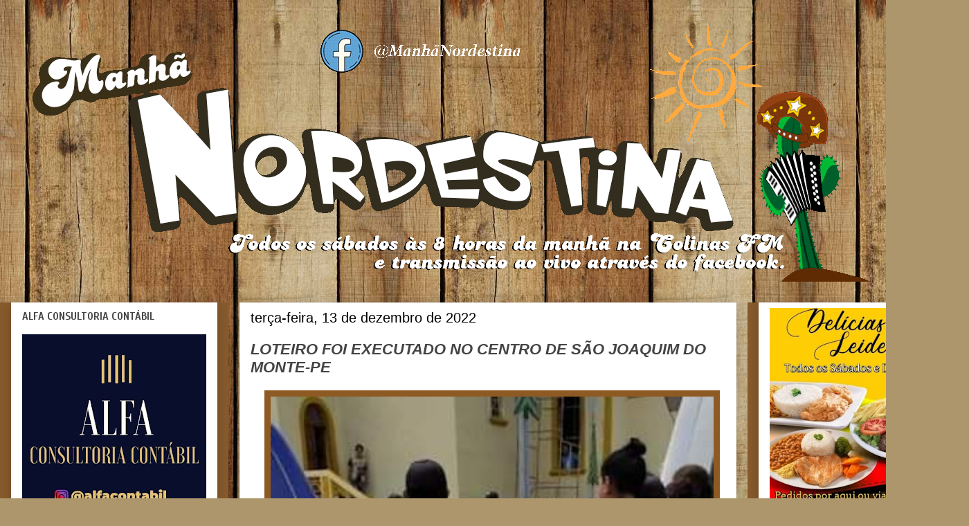

--- FILE ---
content_type: text/html; charset=UTF-8
request_url: http://www.manhanordestina.com.br/2022/12/loteiro-foi-executado-no-centro-de-sao.html
body_size: 18909
content:
<!DOCTYPE html>
<html class='v2' dir='ltr' lang='pt-BR'>
<head>
<link href='https://www.blogger.com/static/v1/widgets/335934321-css_bundle_v2.css' rel='stylesheet' type='text/css'/>
<meta content='width=1100' name='viewport'/>
<meta content='text/html; charset=UTF-8' http-equiv='Content-Type'/>
<meta content='blogger' name='generator'/>
<link href='http://www.manhanordestina.com.br/favicon.ico' rel='icon' type='image/x-icon'/>
<link href='http://www.manhanordestina.com.br/2022/12/loteiro-foi-executado-no-centro-de-sao.html' rel='canonical'/>
<link rel="alternate" type="application/atom+xml" title="Manhã Nordestina - Atom" href="http://www.manhanordestina.com.br/feeds/posts/default" />
<link rel="alternate" type="application/rss+xml" title="Manhã Nordestina - RSS" href="http://www.manhanordestina.com.br/feeds/posts/default?alt=rss" />
<link rel="service.post" type="application/atom+xml" title="Manhã Nordestina - Atom" href="https://www.blogger.com/feeds/3503763823513164532/posts/default" />

<link rel="alternate" type="application/atom+xml" title="Manhã Nordestina - Atom" href="http://www.manhanordestina.com.br/feeds/6081085416915643721/comments/default" />
<!--Can't find substitution for tag [blog.ieCssRetrofitLinks]-->
<link href='https://blogger.googleusercontent.com/img/b/R29vZ2xl/AVvXsEiFYOKx4J5GVotZmQjAy8Zp0lKrx_UBj0db4YimJJyP_dkjwaPXZ28M1kLHwXrMPB4QURrQdQnR1JKZSsifzj4UEg_FqFJHbm069chg9lDhixXqr8bOs2zTfUxIVgR1CFEyCeK6E_cXRw-lawhLy9_A9Mmo1aOVJw19Az1Zd-a0BQNlY8INqv0yc4cfhQ/w640-h556/FB_IMG_1670953727167.jpg' rel='image_src'/>
<meta content='http://www.manhanordestina.com.br/2022/12/loteiro-foi-executado-no-centro-de-sao.html' property='og:url'/>
<meta content='LOTEIRO FOI EXECUTADO NO CENTRO DE SÃO JOAQUIM DO MONTE-PE' property='og:title'/>
<meta content='Na manhã desta terça-feira, 13, um crime de morte foi registrado no município de São Joaquim do Monte, no Agreste pernambucano. De acordo co...' property='og:description'/>
<meta content='https://blogger.googleusercontent.com/img/b/R29vZ2xl/AVvXsEiFYOKx4J5GVotZmQjAy8Zp0lKrx_UBj0db4YimJJyP_dkjwaPXZ28M1kLHwXrMPB4QURrQdQnR1JKZSsifzj4UEg_FqFJHbm069chg9lDhixXqr8bOs2zTfUxIVgR1CFEyCeK6E_cXRw-lawhLy9_A9Mmo1aOVJw19Az1Zd-a0BQNlY8INqv0yc4cfhQ/w1200-h630-p-k-no-nu/FB_IMG_1670953727167.jpg' property='og:image'/>
<title>Manhã Nordestina: LOTEIRO FOI EXECUTADO NO CENTRO DE SÃO JOAQUIM DO MONTE-PE</title>
<style type='text/css'>@font-face{font-family:'Cuprum';font-style:normal;font-weight:700;font-display:swap;src:url(//fonts.gstatic.com/s/cuprum/v29/dg45_pLmvrkcOkBnKsOzXyGWTBcmgwL9VjbYJxYmknQHEMmm.woff2)format('woff2');unicode-range:U+0460-052F,U+1C80-1C8A,U+20B4,U+2DE0-2DFF,U+A640-A69F,U+FE2E-FE2F;}@font-face{font-family:'Cuprum';font-style:normal;font-weight:700;font-display:swap;src:url(//fonts.gstatic.com/s/cuprum/v29/dg45_pLmvrkcOkBnKsOzXyGWTBcmgwL9Vj_YJxYmknQHEMmm.woff2)format('woff2');unicode-range:U+0301,U+0400-045F,U+0490-0491,U+04B0-04B1,U+2116;}@font-face{font-family:'Cuprum';font-style:normal;font-weight:700;font-display:swap;src:url(//fonts.gstatic.com/s/cuprum/v29/dg45_pLmvrkcOkBnKsOzXyGWTBcmgwL9VjTYJxYmknQHEMmm.woff2)format('woff2');unicode-range:U+0102-0103,U+0110-0111,U+0128-0129,U+0168-0169,U+01A0-01A1,U+01AF-01B0,U+0300-0301,U+0303-0304,U+0308-0309,U+0323,U+0329,U+1EA0-1EF9,U+20AB;}@font-face{font-family:'Cuprum';font-style:normal;font-weight:700;font-display:swap;src:url(//fonts.gstatic.com/s/cuprum/v29/dg45_pLmvrkcOkBnKsOzXyGWTBcmgwL9VjXYJxYmknQHEMmm.woff2)format('woff2');unicode-range:U+0100-02BA,U+02BD-02C5,U+02C7-02CC,U+02CE-02D7,U+02DD-02FF,U+0304,U+0308,U+0329,U+1D00-1DBF,U+1E00-1E9F,U+1EF2-1EFF,U+2020,U+20A0-20AB,U+20AD-20C0,U+2113,U+2C60-2C7F,U+A720-A7FF;}@font-face{font-family:'Cuprum';font-style:normal;font-weight:700;font-display:swap;src:url(//fonts.gstatic.com/s/cuprum/v29/dg45_pLmvrkcOkBnKsOzXyGWTBcmgwL9VjvYJxYmknQHEA.woff2)format('woff2');unicode-range:U+0000-00FF,U+0131,U+0152-0153,U+02BB-02BC,U+02C6,U+02DA,U+02DC,U+0304,U+0308,U+0329,U+2000-206F,U+20AC,U+2122,U+2191,U+2193,U+2212,U+2215,U+FEFF,U+FFFD;}</style>
<style id='page-skin-1' type='text/css'><!--
/*
-----------------------------------------------
Blogger Template Style
Name:     Awesome Inc.
Designer: Tina Chen
URL:      tinachen.org
----------------------------------------------- */
/* Content
----------------------------------------------- */
body {
font: normal normal 20px Georgia, Utopia, 'Palatino Linotype', Palatino, serif;
color: #3f260d;
background: #ad966c url(//themes.googleusercontent.com/image?id=1ZygE97_U_mmMOtoTGkMZll-JNbyfsqhAUw6zsMRGgk4ZzWbQsBOLV5GkQDV8YuZ0THk0) repeat scroll top center /* Credit: andynwt (http://www.istockphoto.com/file_closeup.php?id=8047432&platform=blogger) */;
}
html body .content-outer {
min-width: 0;
max-width: 100%;
width: 100%;
}
a:link {
text-decoration: none;
color: #000000;
}
a:visited {
text-decoration: none;
color: #660000;
}
a:hover {
text-decoration: underline;
color: #c5bdbd;
}
.body-fauxcolumn-outer .cap-top {
position: absolute;
z-index: 1;
height: 276px;
width: 100%;
background: transparent none repeat-x scroll top left;
_background-image: none;
}
/* Columns
----------------------------------------------- */
.content-inner {
padding: 0;
}
.header-inner .section {
margin: 0 16px;
}
.tabs-inner .section {
margin: 0 16px;
}
.main-inner {
padding-top: 30px;
}
.main-inner .column-center-inner,
.main-inner .column-left-inner,
.main-inner .column-right-inner {
padding: 0 5px;
}
*+html body .main-inner .column-center-inner {
margin-top: -30px;
}
#layout .main-inner .column-center-inner {
margin-top: 0;
}
/* Header
----------------------------------------------- */
.header-outer {
margin: 0 0 0 0;
background: rgba(0, 0, 0, 0) none repeat scroll 0 0;
}
.Header h1 {
font: normal bold 40px Arial, Tahoma, Helvetica, FreeSans, sans-serif;
color: #5d4d22;
text-shadow: 0 0 -1px #000000;
}
.Header h1 a {
color: #5d4d22;
}
.Header .description {
font: normal normal 14px Arial, Tahoma, Helvetica, FreeSans, sans-serif;
color: #444444;
}
.header-inner .Header .titlewrapper,
.header-inner .Header .descriptionwrapper {
padding-left: 0;
padding-right: 0;
margin-bottom: 0;
}
.header-inner .Header .titlewrapper {
padding-top: 22px;
}
/* Tabs
----------------------------------------------- */
.tabs-outer {
overflow: hidden;
position: relative;
background: #e9e9e9 url(https://resources.blogblog.com/blogblog/data/1kt/awesomeinc/tabs_gradient_light.png) repeat scroll 0 0;
}
#layout .tabs-outer {
overflow: visible;
}
.tabs-cap-top, .tabs-cap-bottom {
position: absolute;
width: 100%;
border-top: 1px solid #8c8c8c;
}
.tabs-cap-bottom {
bottom: 0;
}
.tabs-inner .widget li a {
display: inline-block;
margin: 0;
padding: .6em 1.5em;
font: normal bold 14px Arial, Tahoma, Helvetica, FreeSans, sans-serif;
color: #444444;
border-top: 1px solid #8c8c8c;
border-bottom: 1px solid #8c8c8c;
border-left: 1px solid #8c8c8c;
height: 16px;
line-height: 16px;
}
.tabs-inner .widget li:last-child a {
border-right: 1px solid #8c8c8c;
}
.tabs-inner .widget li.selected a, .tabs-inner .widget li a:hover {
background: #3f3f3f url(https://resources.blogblog.com/blogblog/data/1kt/awesomeinc/tabs_gradient_light.png) repeat-x scroll 0 -100px;
color: #ffffff;
}
/* Headings
----------------------------------------------- */
h2 {
font: normal bold 16px Cuprum;
color: #444444;
}
/* Widgets
----------------------------------------------- */
.main-inner .section {
margin: 0 27px;
padding: 0;
}
.main-inner .column-left-outer,
.main-inner .column-right-outer {
margin-top: 0;
}
#layout .main-inner .column-left-outer,
#layout .main-inner .column-right-outer {
margin-top: 0;
}
.main-inner .column-left-inner,
.main-inner .column-right-inner {
background: #885b2d none repeat 0 0;
-moz-box-shadow: 0 0 0 rgba(0, 0, 0, .2);
-webkit-box-shadow: 0 0 0 rgba(0, 0, 0, .2);
-goog-ms-box-shadow: 0 0 0 rgba(0, 0, 0, .2);
box-shadow: 0 0 0 rgba(0, 0, 0, .2);
-moz-border-radius: 0;
-webkit-border-radius: 0;
-goog-ms-border-radius: 0;
border-radius: 0;
}
#layout .main-inner .column-left-inner,
#layout .main-inner .column-right-inner {
margin-top: 0;
}
.sidebar .widget {
font: italic normal 14px Arial, Tahoma, Helvetica, FreeSans, sans-serif;
color: #444444;
}
.sidebar .widget a:link {
color: #000000;
}
.sidebar .widget a:visited {
color: #000000;
}
.sidebar .widget a:hover {
color: #000000;
}
.sidebar .widget h2 {
text-shadow: 0 0 -1px #000000;
}
.main-inner .widget {
background-color: #ffffff;
border: 1px solid rgba(0, 0, 0, 0);
padding: 0 15px 15px;
margin: 20px -16px;
-moz-box-shadow: 0 0 20px rgba(0, 0, 0, .2);
-webkit-box-shadow: 0 0 20px rgba(0, 0, 0, .2);
-goog-ms-box-shadow: 0 0 20px rgba(0, 0, 0, .2);
box-shadow: 0 0 20px rgba(0, 0, 0, .2);
-moz-border-radius: 0;
-webkit-border-radius: 0;
-goog-ms-border-radius: 0;
border-radius: 0;
}
.main-inner .widget h2 {
margin: 0 -15px;
padding: .6em 15px .5em;
border-bottom: 1px solid rgba(0, 0, 0, 0);
}
.footer-inner .widget h2 {
padding: 0 0 .4em;
border-bottom: 1px solid rgba(0, 0, 0, 0);
}
.main-inner .widget h2 + div, .footer-inner .widget h2 + div {
border-top: 1px solid rgba(0, 0, 0, 0);
padding-top: 8px;
}
.main-inner .widget .widget-content {
margin: 0 -15px;
padding: 7px 15px 0;
}
.main-inner .widget ul, .main-inner .widget #ArchiveList ul.flat {
margin: -8px -15px 0;
padding: 0;
list-style: none;
}
.main-inner .widget #ArchiveList {
margin: -8px 0 0;
}
.main-inner .widget ul li, .main-inner .widget #ArchiveList ul.flat li {
padding: .5em 15px;
text-indent: 0;
color: #3f3f3f;
border-top: 1px solid rgba(0, 0, 0, 0);
border-bottom: 1px solid rgba(0, 0, 0, 0);
}
.main-inner .widget #ArchiveList ul li {
padding-top: .25em;
padding-bottom: .25em;
}
.main-inner .widget ul li:first-child, .main-inner .widget #ArchiveList ul.flat li:first-child {
border-top: none;
}
.main-inner .widget ul li:last-child, .main-inner .widget #ArchiveList ul.flat li:last-child {
border-bottom: none;
}
.post-body {
position: relative;
}
.main-inner .widget .post-body ul {
padding: 0 2.5em;
margin: .5em 0;
list-style: disc;
}
.main-inner .widget .post-body ul li {
padding: 0.25em 0;
margin-bottom: .25em;
color: #3f260d;
border: none;
}
.footer-inner .widget ul {
padding: 0;
list-style: none;
}
.widget .zippy {
color: #3f3f3f;
}
/* Posts
----------------------------------------------- */
body .main-inner .Blog {
padding: 0;
margin-bottom: 1em;
background-color: transparent;
border: none;
-moz-box-shadow: 0 0 0 rgba(0, 0, 0, 0);
-webkit-box-shadow: 0 0 0 rgba(0, 0, 0, 0);
-goog-ms-box-shadow: 0 0 0 rgba(0, 0, 0, 0);
box-shadow: 0 0 0 rgba(0, 0, 0, 0);
}
.main-inner .section:last-child .Blog:last-child {
padding: 0;
margin-bottom: 1em;
}
.main-inner .widget h2.date-header {
margin: 0 -15px 1px;
padding: 0 0 0 0;
font: normal normal 20px Impact, sans-serif;
color: #000000;
background: transparent none no-repeat scroll top left;
border-top: 0 solid #eeeeee;
border-bottom: 1px solid rgba(0, 0, 0, 0);
-moz-border-radius-topleft: 0;
-moz-border-radius-topright: 0;
-webkit-border-top-left-radius: 0;
-webkit-border-top-right-radius: 0;
border-top-left-radius: 0;
border-top-right-radius: 0;
position: static;
bottom: 100%;
right: 15px;
text-shadow: 0 0 -1px #000000;
}
.main-inner .widget h2.date-header span {
font: normal normal 20px Impact, sans-serif;
display: block;
padding: .5em 15px;
border-left: 0 solid #eeeeee;
border-right: 0 solid #eeeeee;
}
.date-outer {
position: relative;
margin: 30px 0 20px;
padding: 0 15px;
background-color: #ffffff;
border: 1px solid #eeeeee;
-moz-box-shadow: 0 0 20px rgba(0, 0, 0, .2);
-webkit-box-shadow: 0 0 20px rgba(0, 0, 0, .2);
-goog-ms-box-shadow: 0 0 20px rgba(0, 0, 0, .2);
box-shadow: 0 0 20px rgba(0, 0, 0, .2);
-moz-border-radius: 0;
-webkit-border-radius: 0;
-goog-ms-border-radius: 0;
border-radius: 0;
}
.date-outer:first-child {
margin-top: 0;
}
.date-outer:last-child {
margin-bottom: 20px;
-moz-border-radius-bottomleft: 0;
-moz-border-radius-bottomright: 0;
-webkit-border-bottom-left-radius: 0;
-webkit-border-bottom-right-radius: 0;
-goog-ms-border-bottom-left-radius: 0;
-goog-ms-border-bottom-right-radius: 0;
border-bottom-left-radius: 0;
border-bottom-right-radius: 0;
}
.date-posts {
margin: 0 -15px;
padding: 0 15px;
clear: both;
}
.post-outer, .inline-ad {
border-top: 1px solid #eeeeee;
margin: 0 -15px;
padding: 15px 15px;
}
.post-outer {
padding-bottom: 10px;
}
.post-outer:first-child {
padding-top: 0;
border-top: none;
}
.post-outer:last-child, .inline-ad:last-child {
border-bottom: none;
}
.post-body {
position: relative;
}
.post-body img {
padding: 8px;
background: #8e5a24;
border: 1px solid rgba(0, 0, 0, 0);
-moz-box-shadow: 0 0 0 rgba(0, 0, 0, .2);
-webkit-box-shadow: 0 0 0 rgba(0, 0, 0, .2);
box-shadow: 0 0 0 rgba(0, 0, 0, .2);
-moz-border-radius: 0;
-webkit-border-radius: 0;
border-radius: 0;
}
h3.post-title, h4 {
font: italic bold 22px Arial, Tahoma, Helvetica, FreeSans, sans-serif;
color: #444444;
}
h3.post-title a {
font: italic bold 22px Arial, Tahoma, Helvetica, FreeSans, sans-serif;
color: #444444;
}
h3.post-title a:hover {
color: #c5bdbd;
text-decoration: underline;
}
.post-header {
margin: 0 0 1em;
}
.post-body {
line-height: 1.4;
}
.post-outer h2 {
color: #3f260d;
}
.post-footer {
margin: 1.5em 0 0;
}
#blog-pager {
padding: 15px;
font-size: 120%;
background-color: #ffffff;
border: 1px solid rgba(0, 0, 0, 0);
-moz-box-shadow: 0 0 20px rgba(0, 0, 0, .2);
-webkit-box-shadow: 0 0 20px rgba(0, 0, 0, .2);
-goog-ms-box-shadow: 0 0 20px rgba(0, 0, 0, .2);
box-shadow: 0 0 20px rgba(0, 0, 0, .2);
-moz-border-radius: 0;
-webkit-border-radius: 0;
-goog-ms-border-radius: 0;
border-radius: 0;
-moz-border-radius-topleft: 0;
-moz-border-radius-topright: 0;
-webkit-border-top-left-radius: 0;
-webkit-border-top-right-radius: 0;
-goog-ms-border-top-left-radius: 0;
-goog-ms-border-top-right-radius: 0;
border-top-left-radius: 0;
border-top-right-radius-topright: 0;
margin-top: 1em;
}
.blog-feeds, .post-feeds {
margin: 1em 0;
text-align: center;
color: #ffffff;
}
.blog-feeds a, .post-feeds a {
color: #ffffff;
}
.blog-feeds a:visited, .post-feeds a:visited {
color: #f4f4f4;
}
.blog-feeds a:hover, .post-feeds a:hover {
color: #d7e4f6;
}
.post-outer .comments {
margin-top: 2em;
}
/* Comments
----------------------------------------------- */
.comments .comments-content .icon.blog-author {
background-repeat: no-repeat;
background-image: url([data-uri]);
}
.comments .comments-content .loadmore a {
border-top: 1px solid #8c8c8c;
border-bottom: 1px solid #8c8c8c;
}
.comments .continue {
border-top: 2px solid #8c8c8c;
}
/* Footer
----------------------------------------------- */
.footer-outer {
margin: -20px 0 -1px;
padding: 20px 0 0;
color: #444444;
overflow: hidden;
}
.footer-fauxborder-left {
border-top: 1px solid rgba(0, 0, 0, 0);
background: #77481a none repeat scroll 0 0;
-moz-box-shadow: 0 0 20px rgba(0, 0, 0, .2);
-webkit-box-shadow: 0 0 20px rgba(0, 0, 0, .2);
-goog-ms-box-shadow: 0 0 20px rgba(0, 0, 0, .2);
box-shadow: 0 0 20px rgba(0, 0, 0, .2);
margin: 0 -20px;
}
/* Mobile
----------------------------------------------- */
body.mobile {
background-size: auto;
}
.mobile .body-fauxcolumn-outer {
background: transparent none repeat scroll top left;
}
*+html body.mobile .main-inner .column-center-inner {
margin-top: 0;
}
.mobile .main-inner .widget {
padding: 0 0 15px;
}
.mobile .main-inner .widget h2 + div,
.mobile .footer-inner .widget h2 + div {
border-top: none;
padding-top: 0;
}
.mobile .footer-inner .widget h2 {
padding: 0.5em 0;
border-bottom: none;
}
.mobile .main-inner .widget .widget-content {
margin: 0;
padding: 7px 0 0;
}
.mobile .main-inner .widget ul,
.mobile .main-inner .widget #ArchiveList ul.flat {
margin: 0 -15px 0;
}
.mobile .main-inner .widget h2.date-header {
right: 0;
}
.mobile .date-header span {
padding: 0.4em 0;
}
.mobile .date-outer:first-child {
margin-bottom: 0;
border: 1px solid #eeeeee;
-moz-border-radius-topleft: 0;
-moz-border-radius-topright: 0;
-webkit-border-top-left-radius: 0;
-webkit-border-top-right-radius: 0;
-goog-ms-border-top-left-radius: 0;
-goog-ms-border-top-right-radius: 0;
border-top-left-radius: 0;
border-top-right-radius: 0;
}
.mobile .date-outer {
border-color: #eeeeee;
border-width: 0 1px 1px;
}
.mobile .date-outer:last-child {
margin-bottom: 0;
}
.mobile .main-inner {
padding: 0;
}
.mobile .header-inner .section {
margin: 0;
}
.mobile .post-outer, .mobile .inline-ad {
padding: 5px 0;
}
.mobile .tabs-inner .section {
margin: 0 10px;
}
.mobile .main-inner .widget h2 {
margin: 0;
padding: 0;
}
.mobile .main-inner .widget h2.date-header span {
padding: 0;
}
.mobile .main-inner .widget .widget-content {
margin: 0;
padding: 7px 0 0;
}
.mobile #blog-pager {
border: 1px solid transparent;
background: #77481a none repeat scroll 0 0;
}
.mobile .main-inner .column-left-inner,
.mobile .main-inner .column-right-inner {
background: #885b2d none repeat 0 0;
-moz-box-shadow: none;
-webkit-box-shadow: none;
-goog-ms-box-shadow: none;
box-shadow: none;
}
.mobile .date-posts {
margin: 0;
padding: 0;
}
.mobile .footer-fauxborder-left {
margin: 0;
border-top: inherit;
}
.mobile .main-inner .section:last-child .Blog:last-child {
margin-bottom: 0;
}
.mobile-index-contents {
color: #3f260d;
}
.mobile .mobile-link-button {
background: #000000 url(https://resources.blogblog.com/blogblog/data/1kt/awesomeinc/tabs_gradient_light.png) repeat scroll 0 0;
}
.mobile-link-button a:link, .mobile-link-button a:visited {
color: #f8f8f8;
}
.mobile .tabs-inner .PageList .widget-content {
background: transparent;
border-top: 1px solid;
border-color: #8c8c8c;
color: #444444;
}
.mobile .tabs-inner .PageList .widget-content .pagelist-arrow {
border-left: 1px solid #8c8c8c;
}

--></style>
<style id='template-skin-1' type='text/css'><!--
body {
min-width: 1400px;
}
.content-outer, .content-fauxcolumn-outer, .region-inner {
min-width: 1400px;
max-width: 1400px;
_width: 1400px;
}
.main-inner .columns {
padding-left: 330px;
padding-right: 320px;
}
.main-inner .fauxcolumn-center-outer {
left: 330px;
right: 320px;
/* IE6 does not respect left and right together */
_width: expression(this.parentNode.offsetWidth -
parseInt("330px") -
parseInt("320px") + 'px');
}
.main-inner .fauxcolumn-left-outer {
width: 330px;
}
.main-inner .fauxcolumn-right-outer {
width: 320px;
}
.main-inner .column-left-outer {
width: 330px;
right: 100%;
margin-left: -330px;
}
.main-inner .column-right-outer {
width: 320px;
margin-right: -320px;
}
#layout {
min-width: 0;
}
#layout .content-outer {
min-width: 0;
width: 800px;
}
#layout .region-inner {
min-width: 0;
width: auto;
}
body#layout div.add_widget {
padding: 8px;
}
body#layout div.add_widget a {
margin-left: 32px;
}
--></style>
<style>
    body {background-image:url(\/\/themes.googleusercontent.com\/image?id=1ZygE97_U_mmMOtoTGkMZll-JNbyfsqhAUw6zsMRGgk4ZzWbQsBOLV5GkQDV8YuZ0THk0);}
    
@media (max-width: 200px) { body {background-image:url(\/\/themes.googleusercontent.com\/image?id=1ZygE97_U_mmMOtoTGkMZll-JNbyfsqhAUw6zsMRGgk4ZzWbQsBOLV5GkQDV8YuZ0THk0&options=w200);}}
@media (max-width: 400px) and (min-width: 201px) { body {background-image:url(\/\/themes.googleusercontent.com\/image?id=1ZygE97_U_mmMOtoTGkMZll-JNbyfsqhAUw6zsMRGgk4ZzWbQsBOLV5GkQDV8YuZ0THk0&options=w400);}}
@media (max-width: 800px) and (min-width: 401px) { body {background-image:url(\/\/themes.googleusercontent.com\/image?id=1ZygE97_U_mmMOtoTGkMZll-JNbyfsqhAUw6zsMRGgk4ZzWbQsBOLV5GkQDV8YuZ0THk0&options=w800);}}
@media (max-width: 1200px) and (min-width: 801px) { body {background-image:url(\/\/themes.googleusercontent.com\/image?id=1ZygE97_U_mmMOtoTGkMZll-JNbyfsqhAUw6zsMRGgk4ZzWbQsBOLV5GkQDV8YuZ0THk0&options=w1200);}}
/* Last tag covers anything over one higher than the previous max-size cap. */
@media (min-width: 1201px) { body {background-image:url(\/\/themes.googleusercontent.com\/image?id=1ZygE97_U_mmMOtoTGkMZll-JNbyfsqhAUw6zsMRGgk4ZzWbQsBOLV5GkQDV8YuZ0THk0&options=w1600);}}
  </style>
<link href='https://www.blogger.com/dyn-css/authorization.css?targetBlogID=3503763823513164532&amp;zx=c82a9c4f-a515-402f-be61-fb6c778383f5' media='none' onload='if(media!=&#39;all&#39;)media=&#39;all&#39;' rel='stylesheet'/><noscript><link href='https://www.blogger.com/dyn-css/authorization.css?targetBlogID=3503763823513164532&amp;zx=c82a9c4f-a515-402f-be61-fb6c778383f5' rel='stylesheet'/></noscript>
<meta name='google-adsense-platform-account' content='ca-host-pub-1556223355139109'/>
<meta name='google-adsense-platform-domain' content='blogspot.com'/>

</head>
<body class='loading variant-light'>
<div class='navbar no-items section' id='navbar' name='Navbar'>
</div>
<div class='body-fauxcolumns'>
<div class='fauxcolumn-outer body-fauxcolumn-outer'>
<div class='cap-top'>
<div class='cap-left'></div>
<div class='cap-right'></div>
</div>
<div class='fauxborder-left'>
<div class='fauxborder-right'></div>
<div class='fauxcolumn-inner'>
</div>
</div>
<div class='cap-bottom'>
<div class='cap-left'></div>
<div class='cap-right'></div>
</div>
</div>
</div>
<div class='content'>
<div class='content-fauxcolumns'>
<div class='fauxcolumn-outer content-fauxcolumn-outer'>
<div class='cap-top'>
<div class='cap-left'></div>
<div class='cap-right'></div>
</div>
<div class='fauxborder-left'>
<div class='fauxborder-right'></div>
<div class='fauxcolumn-inner'>
</div>
</div>
<div class='cap-bottom'>
<div class='cap-left'></div>
<div class='cap-right'></div>
</div>
</div>
</div>
<div class='content-outer'>
<div class='content-cap-top cap-top'>
<div class='cap-left'></div>
<div class='cap-right'></div>
</div>
<div class='fauxborder-left content-fauxborder-left'>
<div class='fauxborder-right content-fauxborder-right'></div>
<div class='content-inner'>
<header>
<div class='header-outer'>
<div class='header-cap-top cap-top'>
<div class='cap-left'></div>
<div class='cap-right'></div>
</div>
<div class='fauxborder-left header-fauxborder-left'>
<div class='fauxborder-right header-fauxborder-right'></div>
<div class='region-inner header-inner'>
<div class='header section' id='header' name='Cabeçalho'><div class='widget Header' data-version='1' id='Header1'>
<div id='header-inner'>
<a href='http://www.manhanordestina.com.br/' style='display: block'>
<img alt='Manhã Nordestina' height='377px; ' id='Header1_headerimg' src='https://blogger.googleusercontent.com/img/b/R29vZ2xl/AVvXsEgM3MTg6PkOSN7ldoFn5hUMA_AVDNhiDU83qR_w7NXkgV8axuOzL-BvoX3jf2pBcJnBuQAd3cbtLKmO7puBj3Qk9HpoV0jSEQtTeo9ts8ozVwN1TCMEVZF5vIwrG_yJyg3Dkx2vHtii-8Vr/s1368/PRONTA.gif' style='display: block' width='1246px; '/>
</a>
</div>
</div></div>
</div>
</div>
<div class='header-cap-bottom cap-bottom'>
<div class='cap-left'></div>
<div class='cap-right'></div>
</div>
</div>
</header>
<div class='tabs-outer'>
<div class='tabs-cap-top cap-top'>
<div class='cap-left'></div>
<div class='cap-right'></div>
</div>
<div class='fauxborder-left tabs-fauxborder-left'>
<div class='fauxborder-right tabs-fauxborder-right'></div>
<div class='region-inner tabs-inner'>
<div class='tabs no-items section' id='crosscol' name='Entre colunas'></div>
<div class='tabs no-items section' id='crosscol-overflow' name='Cross-Column 2'></div>
</div>
</div>
<div class='tabs-cap-bottom cap-bottom'>
<div class='cap-left'></div>
<div class='cap-right'></div>
</div>
</div>
<div class='main-outer'>
<div class='main-cap-top cap-top'>
<div class='cap-left'></div>
<div class='cap-right'></div>
</div>
<div class='fauxborder-left main-fauxborder-left'>
<div class='fauxborder-right main-fauxborder-right'></div>
<div class='region-inner main-inner'>
<div class='columns fauxcolumns'>
<div class='fauxcolumn-outer fauxcolumn-center-outer'>
<div class='cap-top'>
<div class='cap-left'></div>
<div class='cap-right'></div>
</div>
<div class='fauxborder-left'>
<div class='fauxborder-right'></div>
<div class='fauxcolumn-inner'>
</div>
</div>
<div class='cap-bottom'>
<div class='cap-left'></div>
<div class='cap-right'></div>
</div>
</div>
<div class='fauxcolumn-outer fauxcolumn-left-outer'>
<div class='cap-top'>
<div class='cap-left'></div>
<div class='cap-right'></div>
</div>
<div class='fauxborder-left'>
<div class='fauxborder-right'></div>
<div class='fauxcolumn-inner'>
</div>
</div>
<div class='cap-bottom'>
<div class='cap-left'></div>
<div class='cap-right'></div>
</div>
</div>
<div class='fauxcolumn-outer fauxcolumn-right-outer'>
<div class='cap-top'>
<div class='cap-left'></div>
<div class='cap-right'></div>
</div>
<div class='fauxborder-left'>
<div class='fauxborder-right'></div>
<div class='fauxcolumn-inner'>
</div>
</div>
<div class='cap-bottom'>
<div class='cap-left'></div>
<div class='cap-right'></div>
</div>
</div>
<!-- corrects IE6 width calculation -->
<div class='columns-inner'>
<div class='column-center-outer'>
<div class='column-center-inner'>
<div class='main section' id='main' name='Principal'><div class='widget Blog' data-version='1' id='Blog1'>
<div class='blog-posts hfeed'>

          <div class="date-outer">
        
<h2 class='date-header'><span>terça-feira, 13 de dezembro de 2022</span></h2>

          <div class="date-posts">
        
<div class='post-outer'>
<div class='post hentry uncustomized-post-template' itemprop='blogPost' itemscope='itemscope' itemtype='http://schema.org/BlogPosting'>
<meta content='https://blogger.googleusercontent.com/img/b/R29vZ2xl/AVvXsEiFYOKx4J5GVotZmQjAy8Zp0lKrx_UBj0db4YimJJyP_dkjwaPXZ28M1kLHwXrMPB4QURrQdQnR1JKZSsifzj4UEg_FqFJHbm069chg9lDhixXqr8bOs2zTfUxIVgR1CFEyCeK6E_cXRw-lawhLy9_A9Mmo1aOVJw19Az1Zd-a0BQNlY8INqv0yc4cfhQ/w640-h556/FB_IMG_1670953727167.jpg' itemprop='image_url'/>
<meta content='3503763823513164532' itemprop='blogId'/>
<meta content='6081085416915643721' itemprop='postId'/>
<a name='6081085416915643721'></a>
<h3 class='post-title entry-title' itemprop='name'>
LOTEIRO FOI EXECUTADO NO CENTRO DE SÃO JOAQUIM DO MONTE-PE
</h3>
<div class='post-header'>
<div class='post-header-line-1'></div>
</div>
<div class='post-body entry-content' id='post-body-6081085416915643721' itemprop='description articleBody'>
<div class="separator" style="clear: both; text-align: center;"><a href="https://blogger.googleusercontent.com/img/b/R29vZ2xl/AVvXsEiFYOKx4J5GVotZmQjAy8Zp0lKrx_UBj0db4YimJJyP_dkjwaPXZ28M1kLHwXrMPB4QURrQdQnR1JKZSsifzj4UEg_FqFJHbm069chg9lDhixXqr8bOs2zTfUxIVgR1CFEyCeK6E_cXRw-lawhLy9_A9Mmo1aOVJw19Az1Zd-a0BQNlY8INqv0yc4cfhQ/s320/FB_IMG_1670953727167.jpg" imageanchor="1" style="margin-left: 1em; margin-right: 1em;"><img border="0" data-original-height="278" data-original-width="320" height="556" src="https://blogger.googleusercontent.com/img/b/R29vZ2xl/AVvXsEiFYOKx4J5GVotZmQjAy8Zp0lKrx_UBj0db4YimJJyP_dkjwaPXZ28M1kLHwXrMPB4QURrQdQnR1JKZSsifzj4UEg_FqFJHbm069chg9lDhixXqr8bOs2zTfUxIVgR1CFEyCeK6E_cXRw-lawhLy9_A9Mmo1aOVJw19Az1Zd-a0BQNlY8INqv0yc4cfhQ/w640-h556/FB_IMG_1670953727167.jpg" width="640" /></a></div><br /><p>Na manhã desta terça-feira, 13, um crime de morte foi registrado no município de São Joaquim do Monte, no Agreste pernambucano. De acordo com as informações iniciais, a vítima foi identificada sendo Nem da Lotação, que fazia viagem para Caruaru.</p><div class="separator" style="clear: both; text-align: center;"><a href="https://blogger.googleusercontent.com/img/b/R29vZ2xl/AVvXsEiC7AqPSorfv-G-NZU8cCZ5xjKBqTSDt_Cotnru4ofeGaT6iyg4O3qhqi4Q-U8ySDBj_-wYEsEehkRjqU55RdHgJ170Htptg9rbQUkUrqg-I1ZpPscp6LQ0ObWVSYzgLAUBWqlEI48_zVdQws38RDj5PYUo4duXaoviSskimaglzrFjVFkS5eJp3I71OA/s320/FB_IMG_1670953719275.jpg" imageanchor="1" style="margin-left: 1em; margin-right: 1em;"><img border="0" data-original-height="211" data-original-width="320" height="422" src="https://blogger.googleusercontent.com/img/b/R29vZ2xl/AVvXsEiC7AqPSorfv-G-NZU8cCZ5xjKBqTSDt_Cotnru4ofeGaT6iyg4O3qhqi4Q-U8ySDBj_-wYEsEehkRjqU55RdHgJ170Htptg9rbQUkUrqg-I1ZpPscp6LQ0ObWVSYzgLAUBWqlEI48_zVdQws38RDj5PYUo4duXaoviSskimaglzrFjVFkS5eJp3I71OA/w640-h422/FB_IMG_1670953719275.jpg" width="640" /></a></div><br /><div class="separator" style="clear: both; text-align: center;"><a href="https://blogger.googleusercontent.com/img/b/R29vZ2xl/AVvXsEh5jcSpPFO7q8qeiKoMsY2r-BJ6r1MDqjkmpIXOP3vR56xrNImwW59OlGFQ6YqWIc7PAtFTyqpMWA9-kV5Mni74PbAogx0jFHqxZBDsX8dkT8-JoOvmCTYC0HdwZsTFHWxuxuoaJZL-Kg8xDRQ6O55OJB6Y5w-9c2e67yJvv1W-flCvMW4Pt8YelqhKpA/s398/FB_IMG_1670953735208.jpg" imageanchor="1" style="margin-left: 1em; margin-right: 1em;"><img border="0" data-original-height="398" data-original-width="398" height="640" src="https://blogger.googleusercontent.com/img/b/R29vZ2xl/AVvXsEh5jcSpPFO7q8qeiKoMsY2r-BJ6r1MDqjkmpIXOP3vR56xrNImwW59OlGFQ6YqWIc7PAtFTyqpMWA9-kV5Mni74PbAogx0jFHqxZBDsX8dkT8-JoOvmCTYC0HdwZsTFHWxuxuoaJZL-Kg8xDRQ6O55OJB6Y5w-9c2e67yJvv1W-flCvMW4Pt8YelqhKpA/w640-h640/FB_IMG_1670953735208.jpg" width="640" /></a></div><br /><p>Uma equipe do SAMU ainda foi acionada para o local, mas a vítima já estava em óbito. A PM enviou uma viatura para isolar a área, até a chegada do Instituto Criminalista.</p><p>O corpo será encaminhado para o IML de Caruaru.</p><p><br /></p><p>&nbsp; &nbsp; &nbsp; &nbsp; &nbsp; &nbsp; &nbsp; &nbsp; &nbsp; &nbsp; &nbsp;Blog manhã nordestina&nbsp;</p>
<div style='clear: both;'></div>
</div>
<div class='post-footer'>
<div class='post-footer-line post-footer-line-1'>
<span class='post-author vcard'>
Postado por
<span class='fn' itemprop='author' itemscope='itemscope' itemtype='http://schema.org/Person'>
<meta content='https://www.blogger.com/profile/15103742017243472174' itemprop='url'/>
<a class='g-profile' href='https://www.blogger.com/profile/15103742017243472174' rel='author' title='author profile'>
<span itemprop='name'>manhanordestinabrejo</span>
</a>
</span>
</span>
<span class='post-timestamp'>
às
<meta content='http://www.manhanordestina.com.br/2022/12/loteiro-foi-executado-no-centro-de-sao.html' itemprop='url'/>
<a class='timestamp-link' href='http://www.manhanordestina.com.br/2022/12/loteiro-foi-executado-no-centro-de-sao.html' rel='bookmark' title='permanent link'><abbr class='published' itemprop='datePublished' title='2022-12-13T14:52:00-03:00'>14:52</abbr></a>
</span>
<span class='post-comment-link'>
</span>
<span class='post-icons'>
</span>
<div class='post-share-buttons goog-inline-block'>
<a class='goog-inline-block share-button sb-email' href='https://www.blogger.com/share-post.g?blogID=3503763823513164532&postID=6081085416915643721&target=email' target='_blank' title='Enviar por e-mail'><span class='share-button-link-text'>Enviar por e-mail</span></a><a class='goog-inline-block share-button sb-blog' href='https://www.blogger.com/share-post.g?blogID=3503763823513164532&postID=6081085416915643721&target=blog' onclick='window.open(this.href, "_blank", "height=270,width=475"); return false;' target='_blank' title='Postar no blog!'><span class='share-button-link-text'>Postar no blog!</span></a><a class='goog-inline-block share-button sb-twitter' href='https://www.blogger.com/share-post.g?blogID=3503763823513164532&postID=6081085416915643721&target=twitter' target='_blank' title='Compartilhar no X'><span class='share-button-link-text'>Compartilhar no X</span></a><a class='goog-inline-block share-button sb-facebook' href='https://www.blogger.com/share-post.g?blogID=3503763823513164532&postID=6081085416915643721&target=facebook' onclick='window.open(this.href, "_blank", "height=430,width=640"); return false;' target='_blank' title='Compartilhar no Facebook'><span class='share-button-link-text'>Compartilhar no Facebook</span></a><a class='goog-inline-block share-button sb-pinterest' href='https://www.blogger.com/share-post.g?blogID=3503763823513164532&postID=6081085416915643721&target=pinterest' target='_blank' title='Compartilhar com o Pinterest'><span class='share-button-link-text'>Compartilhar com o Pinterest</span></a>
</div>
</div>
<div class='post-footer-line post-footer-line-2'>
<span class='post-labels'>
</span>
</div>
<div class='post-footer-line post-footer-line-3'>
<span class='post-location'>
</span>
</div>
</div>
</div>
<div class='comments' id='comments'>
<a name='comments'></a>
<h4>Nenhum comentário:</h4>
<div id='Blog1_comments-block-wrapper'>
<dl class='avatar-comment-indent' id='comments-block'>
</dl>
</div>
<p class='comment-footer'>
<a href='https://www.blogger.com/comment/fullpage/post/3503763823513164532/6081085416915643721' onclick='javascript:window.open(this.href, "bloggerPopup", "toolbar=0,location=0,statusbar=1,menubar=0,scrollbars=yes,width=640,height=500"); return false;'>Postar um comentário</a>
</p>
</div>
</div>

        </div></div>
      
</div>
<div class='blog-pager' id='blog-pager'>
<span id='blog-pager-newer-link'>
<a class='blog-pager-newer-link' href='http://www.manhanordestina.com.br/2022/12/seu-dia-da-beleza-dessa-vez-e-na.html' id='Blog1_blog-pager-newer-link' title='Postagem mais recente'>Postagem mais recente</a>
</span>
<span id='blog-pager-older-link'>
<a class='blog-pager-older-link' href='http://www.manhanordestina.com.br/2022/12/mulher-e-assassinada-tiros-no-agreste.html' id='Blog1_blog-pager-older-link' title='Postagem mais antiga'>Postagem mais antiga</a>
</span>
<a class='home-link' href='http://www.manhanordestina.com.br/'>Página inicial</a>
</div>
<div class='clear'></div>
<div class='post-feeds'>
<div class='feed-links'>
Assinar:
<a class='feed-link' href='http://www.manhanordestina.com.br/feeds/6081085416915643721/comments/default' target='_blank' type='application/atom+xml'>Postar comentários (Atom)</a>
</div>
</div>
</div></div>
</div>
</div>
<div class='column-left-outer'>
<div class='column-left-inner'>
<aside>
<div class='sidebar section' id='sidebar-left-1'><div class='widget Image' data-version='1' id='Image33'>
<h2>ALFA CONSULTORIA CONTÁBIL</h2>
<div class='widget-content'>
<img alt='ALFA CONSULTORIA CONTÁBIL' height='266' id='Image33_img' src='https://blogger.googleusercontent.com/img/a/AVvXsEjm3PiC-y5inASRZsD8pgfhpQttPG5zpc2WiBnIMCO8WsJ-fk7MJyqQG_HfnN-7Uxm49RhRkv4f041KHKubtwo-y0-9DZ-e76kER0yYEp45I2lW1Y1yXnd9jr_gVYHDcRzEVoQHkVKN3uCBXgsGT0wxt-op0UJQJJ3MZ1fROiff0cqeZPKfcGdlKwa7uwU=s266' width='266'/>
<br/>
</div>
<div class='clear'></div>
</div><div class='widget Image' data-version='1' id='Image16'>
<h2>Ideal Construção</h2>
<div class='widget-content'>
<img alt='Ideal Construção' height='473' id='Image16_img' src='https://blogger.googleusercontent.com/img/a/AVvXsEjO_-16sC3SXjZ512DFvfusVShXH3N3Ko3Meo7CRuP4g2UI5Or1Axe36GCGerFpf0s2thiYsJYj-a-4mgulOw8hm15Tcd4h0qr2Lyg572hBmi8ypIUGGoGNEvQUzWuwGOSGDSyqGWsQqONuVgugdsNn7OjR2l_CbbsaEJt2L13ZbgTlucClXkzThevcjTc=s473' width='266'/>
<br/>
</div>
<div class='clear'></div>
</div><div class='widget Image' data-version='1' id='Image21'>
<h2>Gesso Agreste</h2>
<div class='widget-content'>
<img alt='Gesso Agreste' height='473' id='Image21_img' src='https://blogger.googleusercontent.com/img/a/AVvXsEj3ZJiWbJdeCD52ugQajAdF0ST4NAj35F5ispVgBxBwXgcBdmuqtN0-vHSh-SaVrgY_aNtmApakQwl3Xe7uCBw_XxapHNu2RCE_ywexrBpKI2diVFqsocXZsUQrYaUPkGL6GxuuFcHa4vao8EF7KnMoVcgbsJGbx0OamVUpuaex2Cg4KvTAKOfs73Y_ZJc=s473' width='266'/>
<br/>
</div>
<div class='clear'></div>
</div><div class='widget Image' data-version='1' id='Image4'>
<div class='widget-content'>
<img alt='' height='133' id='Image4_img' src='https://blogger.googleusercontent.com/img/a/AVvXsEiFvb6iWdVBsZv2V0fdJiv1D8x4-Bek2GQM7ttaAdeZyKDQpUKt08NgyvvbMYYxwDUx6pSwzeB05l7gwuaB4SaQHJbzPnNtlP-5T0W6erhGeKAgpBbTEhGbycyWcTHS9j934YC_TiMjIs49oC6LvRqS-L7cqpcfIW0wd95CoqLUQQ6-P5vjTJwgi7t22qk=s266' width='266'/>
<br/>
</div>
<div class='clear'></div>
</div><div class='widget Image' data-version='1' id='Image1'>
<div class='widget-content'>
<img alt='' height='266' id='Image1_img' src='https://blogger.googleusercontent.com/img/a/AVvXsEggJWyV6AsV4pg1zFJl9EkWt393ZaR05ICfdwDrGsW05Sv4qLh1lb9LQlIfrFUJy_Pd0sWsLNoqf2eI7NEebW5u8m_z5VMEzanSK5wv9XGoFUK_SNMa5rXA0cXddOqvtQYt5ioFsCJi4XBgFiSM51dXvQANTNxX4BljPyTLOhHxvPjydcJiK1QRsr45cw=s266' width='266'/>
<br/>
</div>
<div class='clear'></div>
</div><div class='widget HTML' data-version='1' id='HTML2'>
<h2 class='title'>Curta a nossa página</h2>
<div class='widget-content'>
<iframe src="https://www.facebook.com/plugins/page.php?href=https%3A%2F%2Fwww.facebook.com%2Fmanhanordestina%2F&tabs=timeline&width=340&height=500&small_header=false&adapt_container_width=true&hide_cover=false&show_facepile=true&appId" width="270" height="200" style="border:none;overflow:hidden" scrolling="no" frameborder="0" allowtransparency="true" allow="encrypted-media"></iframe>
</div>
<div class='clear'></div>
</div><div class='widget Image' data-version='1' id='Image15'>
<h2>Brejo gráfica</h2>
<div class='widget-content'>
<a href='https://instagram.com/brejografica?utm_medium=copy_link'>
<img alt='Brejo gráfica' height='266' id='Image15_img' src='https://blogger.googleusercontent.com/img/b/R29vZ2xl/AVvXsEi8wKA8Q_AE6E-hBEXnOlbWyGZvCZKRAFl4csh1ZPNETfwTcF6UuX67TNJBtsgz1hz7Y0PR9CfYeiYEdXMz_yI3pTfEjUYhOQTuwTlTZ49tKPwqsH2XL3pkd8mJtLu_63a0Hq4Dpj_3MgVx/s266/F8E2A3F3-D70A-4D0A-8292-ECF0C99A400A.jpeg' width='266'/>
</a>
<br/>
</div>
<div class='clear'></div>
</div><div class='widget Image' data-version='1' id='Image25'>
<div class='widget-content'>
<img alt='' height='148' id='Image25_img' src='https://blogger.googleusercontent.com/img/b/R29vZ2xl/AVvXsEhTcTIxWbg4kQaGpPyI-4teVM24Pqz6Lc-tcocB5oIneOvH9ydGF87geVaqGf37xLVToE0SQoPHZ2kdAGrgMMD45G3np5pACagwhXceHtc0GuOMgmTE6h-aCINJLCzShajFub0KWgyZcCjG/s266/A6CF4B3D-D440-46FF-8758-28FC8B441D80.jpeg' width='266'/>
<br/>
</div>
<div class='clear'></div>
</div><div class='widget Image' data-version='1' id='Image23'>
<h2>Instituto São Jerônimo</h2>
<div class='widget-content'>
<a href='https://www.facebook.com/InstitutoSaoJeronimo/'>
<img alt='Instituto São Jerônimo' height='132' id='Image23_img' src='https://blogger.googleusercontent.com/img/b/R29vZ2xl/AVvXsEgwl7GSqghPi3nSvJ-hcDy0aHpyBSWqSfo7hRBEZOW3D4gfTTQjmbj1Lf7B1Qwsk1r_aPLSbduyUfboztK7qkE7K4-0OGWqwDSx4Cw5HULZ4TjxOIEmVMyno1j4R97fnL5ipR6-5VObytH7/s1600/1+%252814%2529.jpeg' width='266'/>
</a>
<br/>
<span class='caption'>Ligue: (81) 3747-1978 ou (81) 9.9668-4735.</span>
</div>
<div class='clear'></div>
</div><div class='widget Image' data-version='1' id='Image22'>
<h2>Farmácia São Jerônimo</h2>
<div class='widget-content'>
<a href='https://www.facebook.com/Farma.SaoJeronimo/'>
<img alt='Farmácia São Jerônimo' height='100' id='Image22_img' src='https://blogger.googleusercontent.com/img/b/R29vZ2xl/AVvXsEgEpZnyIQ4B002PlX6gGhnsxkek0Ornxm6FJ0ULPzPK8yrHHI89-YvS4-TOauGgkoIwqJ7ZpZx6nfK3xcQoiuL7hEO-piK0ohFmrHMWzXdzZ5g-r6iNhn7TSk077maEv0tfNMFdbfR9QHj_/s1600/1+%252813%2529.jpeg' width='266'/>
</a>
<br/>
<span class='caption'>Ligue: (81)9.9877-0993 (Brejo)</span>
</div>
<div class='clear'></div>
</div><div class='widget Image' data-version='1' id='Image24'>
<h2>LIGUE</h2>
<div class='widget-content'>
<img alt='LIGUE' height='266' id='Image24_img' src='https://blogger.googleusercontent.com/img/a/AVvXsEgTfCDeDOoGA_Q3abUSF52KySSq3B4F40sj-vVV56byS8UGXvDCqwvkCKYf1P13hA9D7BY1MhM3_ua5pNaYkhk3rvCLJBEoFx8vWp7E1uO53SbQ706UxKtvijQtTznrUkarC1gbMHIEXEfd_lgHfMW-SEDp1UOdAB7Ujg_46fakWqgqakfC0YPwsykoFw=s266' width='266'/>
<br/>
</div>
<div class='clear'></div>
</div><div class='widget Image' data-version='1' id='Image12'>
<h2>Sindicato - Brejo</h2>
<div class='widget-content'>
<a href='https://www.facebook.com/pages/Sindicato-dos-Trabalhadores-Rurais-do-Brejo-D-M-Deus/1665256147062710'>
<img alt='Sindicato - Brejo' height='71' id='Image12_img' src='https://blogger.googleusercontent.com/img/b/R29vZ2xl/AVvXsEh4OnOyqHnGY2FA_2i7th0MnXx0bZWSK0dpHL3gvKNhbvx14RuWJLhaRf7UL_A5fn0qsQncX4bvCduo8kjNP8UKhyphenhyphenRmoXiMx226W9n1Gu7gke3Cdg3qZba2QbxZIotj-pwN2fjBKBPTAIIz/s1600/1+%25285%2529.jpg' width='266'/>
</a>
<br/>
<span class='caption'>Sindicato dos trabalhadores Rurais.</span>
</div>
<div class='clear'></div>
</div><div class='widget Image' data-version='1' id='Image17'>
<h2>Leo Macaxeira</h2>
<div class='widget-content'>
<img alt='Leo Macaxeira' height='131' id='Image17_img' src='https://blogger.googleusercontent.com/img/b/R29vZ2xl/AVvXsEg129OL5vxWo_nw2a8jA9NiUlGwPGJ8nTu9V35gf7D30yyCLEgYS98X98ToNsqjVqPc4ibRPxLBofTXJvZqL2zb24y6cZ_Vforto5xWfzInWqZgpUzBJZoWYK12RMChlEmjn9eKszFu_X5D/s1600/1+%25288%2529.jpeg' width='236'/>
<br/>
<span class='caption'>Ligue: (VIVO) (81) 9.8238-3466 / (TIM) (81) 9.9681-4099</span>
</div>
<div class='clear'></div>
</div><div class='widget Image' data-version='1' id='Image13'>
<h2>CRZ Company</h2>
<div class='widget-content'>
<a href='https://www.facebook.com/crzcompany_crz-100161694765667/'>
<img alt='CRZ Company' height='212' id='Image13_img' src='https://blogger.googleusercontent.com/img/b/R29vZ2xl/AVvXsEhjDfKUjaX8bopr5DEO5B7XD8oP1R5H07IO11DC8lBspCRHW5y07nVOVcIao21-whS9U3QLs8mlhTyyd_wS3_1ZdtKkvJRgnnoT5XVyDmPfX2ECq_IV2c4j9PhBGNEmoQuZBbKjEyEKV31h/s1600/1+%25286%2529.jpeg' width='266'/>
</a>
<br/>
<span class='caption'>Ligue: (81) 9.9700-2730 / (81) 9.9606-2085.</span>
</div>
<div class='clear'></div>
</div><div class='widget Image' data-version='1' id='Image9'>
<h2>Frigo Aves</h2>
<div class='widget-content'>
<a href='https://www.facebook.com/Frigoaves-662101123872938/'>
<img alt='Frigo Aves' height='144' id='Image9_img' src='https://blogger.googleusercontent.com/img/b/R29vZ2xl/AVvXsEhOppYoyotKMMvGbz5uTe-udeytU8gTQrTo5W_PX_ItsXqE9NbZ05c5rLaC21E8LSsBoGZv-Fo-43hQQTUZ6N0I3gtrke70YSHUQRgf_TmYPsOIbfbTjmPv0ouEdT_3zn-Kj-pu-1_yqGDQ/s1600/1+%25284%2529.jpeg' width='266'/>
</a>
<br/>
<span class='caption'>Ligue:(81) 9.9824-4567 / (81) 9.9600-2300 / (81) 9.9982.2907</span>
</div>
<div class='clear'></div>
</div><div class='widget Image' data-version='1' id='Image7'>
<h2>Restaurante São Sebastião</h2>
<div class='widget-content'>
<img alt='Restaurante São Sebastião' height='131' id='Image7_img' src='https://blogger.googleusercontent.com/img/b/R29vZ2xl/AVvXsEjP9WyDt8dCg8nEstpvhRWy50NY7Zn57GU-26iXir8nuABkFoxRLoDErdyk8LNkbQtWzaXG7BzsylW_zsfu3MX5792X0xoQvoIv-aiHxt0Y9uUfDLROiKfhnMNmuSeLmyDmFJhKR3J55Tbb/s1600/1+%25283%2529.jpeg' width='236'/>
<br/>
<span class='caption'>Ligue: (81) 9.9632.3626.</span>
</div>
<div class='clear'></div>
</div><div class='widget Image' data-version='1' id='Image5'>
<h2>Mercadinho Matos</h2>
<div class='widget-content'>
<img alt='Mercadinho Matos' height='200' id='Image5_img' src='https://blogger.googleusercontent.com/img/b/R29vZ2xl/AVvXsEgEQzHwcMBXR6Oa2fC0zfcAZZ3k0IKVDXAtqqa_FE0S7f-Bge_jI35uNCfK4VrQvuuxQyny-HNVRxlIUK-g83jkloONHf0WK5310Ibsp12XCCQpbeqfHf2wMtrrFOrYQwsZtbGPTAE2qgmv/s1600/1+%25282%2529.jpg' width='266'/>
<br/>
<span class='caption'>Melhor lugar para suas compras!</span>
</div>
<div class='clear'></div>
</div><div class='widget Image' data-version='1' id='Image14'>
<h2>CRBB</h2>
<div class='widget-content'>
<a href='https://www.facebook.com/clubecrbb/'>
<img alt='CRBB' height='191' id='Image14_img' src='https://blogger.googleusercontent.com/img/b/R29vZ2xl/AVvXsEjtKJXjlncDqGKJ-N2XrlgKre-tsY6vaYYtfl-RaNQAWjNPsZMxM0-2O-7QJ4u5OkWNcQo75W8dfIs0pNrNUYGM-mvFrZ6hG1zWVGmpMtyPAX1mPCEkQOy3O9a-J3Jq6QEOVaWSQWn02gJN/s1600/1+%25286%2529.jpg' width='266'/>
</a>
<br/>
<span class='caption'>Ligue: (81) 9.9636-3719 / (81) 9.9657-6004</span>
</div>
<div class='clear'></div>
</div><div class='widget Image' data-version='1' id='Image20'>
<div class='widget-content'>
<img alt='' height='256' id='Image20_img' src='https://blogger.googleusercontent.com/img/b/R29vZ2xl/AVvXsEgJfwssyVVvW6Pp3zhLKnRECCeTLb-Uzo8n6VRFQBEyZbN7aA4Fwjn6OT5r2hp2voohZXXncTLp5vUUlIKloHp0M2sXyoOdx9PKIUyhcIC1vkTZOUnBe1My5b03_cATechRAPc41fMXW-uU/s1600/WhatsApp+Image+2020-08-04+at+06.55.15.jpeg' width='193'/>
<br/>
</div>
<div class='clear'></div>
</div><div class='widget Image' data-version='1' id='Image48'>
<h2>Equipe de Apoio Acateia</h2>
<div class='widget-content'>
<img alt='Equipe de Apoio Acateia' height='290' id='Image48_img' src='https://blogger.googleusercontent.com/img/b/R29vZ2xl/AVvXsEj35e3_2n3E9ZoYdPyRlG6oCER1y4g_yAsQf0pS6NYn-sNsLG4PtjJNwOnH3hKmXvwHJk8cWq9bgVJS5o6eLuVQFD0N2OSuoS8ddM9HXiNHehkL2S3buhvrTUPyuu6KoCsxDGzsTsnLgWVu/s1600/WhatsApp+Image+2019-12-16+at+11.58.29.jpeg' width='266'/>
<br/>
<span class='caption'>Segurança 24 Horas!</span>
</div>
<div class='clear'></div>
</div><div class='widget Image' data-version='1' id='Image37'>
<h2>Lama do Radiador</h2>
<div class='widget-content'>
<a href='https://www.facebook.com/lamartine.santos.560'>
<img alt='Lama do Radiador' height='144' id='Image37_img' src='https://blogger.googleusercontent.com/img/b/R29vZ2xl/AVvXsEj_vsvIB-sW5ssdWbekRKPvVmINsTpNWfg_rmzxQ2hUI6MkBu7YetuIm3O_XMXDecAyYKSh7trXxsqEvor4CMboNfbTgmtptSpwssYio7lPTTtoC_DmVudVjCtzAuvuwgdnsBRZWx4RLRGW/s1600/1+%25285%2529.jpeg' width='256'/>
</a>
<br/>
<span class='caption'>ligue: (TIM) (81) 9.9885-9986 / (CLARO) (81) 9.97329-1624.</span>
</div>
<div class='clear'></div>
</div><div class='widget Image' data-version='1' id='Image29'>
<h2>Funerária São Mateus</h2>
<div class='widget-content'>
<img alt='Funerária São Mateus' height='144' id='Image29_img' src='https://blogger.googleusercontent.com/img/b/R29vZ2xl/AVvXsEizTLna0tiNVTC11UeFHVn_eO45rAR4WzxBDnYs41mx8iwwTR_xjpEXdAZKUGJOTsSekfQEfljqS791uIjf_xsi7i-vTy6rjz6QNRIEkKJWIIEVddy1to-Ep_OOybUd9oduTokd4Al10Myf/s256/WhatsApp+Image+2019-12-16+at+14.37.59.jpeg' width='256'/>
<br/>
<span class='caption'>Ligue: (81) 9.9765-3060 / (81) 9.9982-4389</span>
</div>
<div class='clear'></div>
</div><div class='widget Image' data-version='1' id='Image28'>
<h2>Estúdio Kiko Lima</h2>
<div class='widget-content'>
<a href='https://www.facebook.com/kiko.lima.50'>
<img alt='Estúdio Kiko Lima' height='266' id='Image28_img' src='https://blogger.googleusercontent.com/img/a/AVvXsEjdceygwfqLYQXZy8k98_n5FMTm3IUn5GkXYy2DB39XEDZxOoFSKQ6QdpE-FwR3zEwVWN3wUa8lb_FpHoYfgjr5wafVip2XPQyPSgr6oIOiECuemlWefI8R4FYu1YwLJqD3Tyh1nC-G0Xa7ArRvK40H34h9W74cpL9nUK2bIezNNmgMhZA1LsDDNepEiA=s266' width='266'/>
</a>
<br/>
<span class='caption'>Ligue: Whatsapp: (81) 9.8962-7772 / (TIM) (81) 9.9696-1949.</span>
</div>
<div class='clear'></div>
</div><div class='widget Image' data-version='1' id='Image30'>
<h2>Eduardo Maquinas</h2>
<div class='widget-content'>
<img alt='Eduardo Maquinas' height='133' id='Image30_img' src='https://blogger.googleusercontent.com/img/b/R29vZ2xl/AVvXsEi813qlUckajMtztKkh-iVFREbsR6R_WglzQcsIWiyNu5c-XFcyT1Yb0zNtQ0ZkjuUSWlbczBZqQGWfTmIDM6SIC-6wWHf4GX5rZ4RO0NBc_t4zOxPA6EM08GedOW75jUqy1q_oJQqPwsKG/s1600/1+%25281%2529.png' width='256'/>
<br/>
<span class='caption'>Ligue: (81) 9.99776-4455</span>
</div>
<div class='clear'></div>
</div><div class='widget Image' data-version='1' id='Image19'>
<h2>BARBEARIA / Zizi Santos</h2>
<div class='widget-content'>
<img alt='BARBEARIA / Zizi Santos' height='135' id='Image19_img' src='https://blogger.googleusercontent.com/img/b/R29vZ2xl/AVvXsEjBRlZH4CPGBdwQyhc4-K_CvNUyYrYvijQuZz4S_i7yZb1tbyRjhDnbCkBES8DGAkwaWq8F1b3zBxiK6ZG0lfLnB_FyE3eS1Ua8HFlRf6x5v9u2KYLtNLkKCGzXdNEMN8cK3_X99tGybrPj/s1600/1+%252810%2529.jpeg' width='236'/>
<br/>
<span class='caption'>Ligue: (81) 9.9669-7270</span>
</div>
<div class='clear'></div>
</div></div>
</aside>
</div>
</div>
<div class='column-right-outer'>
<div class='column-right-inner'>
<aside>
<div class='sidebar section' id='sidebar-right-1'><div class='widget Image' data-version='1' id='Image34'>
<div class='widget-content'>
<img alt='' height='330' id='Image34_img' src='https://blogger.googleusercontent.com/img/a/AVvXsEiVroUZ-OAJslo_net3PLNlR8IVK_hpuFFbM6v7eRoHYWNSeVuT8vH2plv8oddJGVQKmithqPsgWVCaHkChepdsl_yH-R5g7Y1kSClUyZ1rXFTYxrGhM9H15YKZfKzvE6u_bV0ad2bPUBq3ZERKk_hHRfz7fUj9zcYGB8IVRig9__1OsyQEWPn4RxojivL0=s330' width='256'/>
<br/>
</div>
<div class='clear'></div>
</div><div class='widget Image' data-version='1' id='Image26'>
<div class='widget-content'>
<img alt='' height='154' id='Image26_img' src='https://blogger.googleusercontent.com/img/a/AVvXsEjn6SbxkWIJf0Uy1V0f-i7HGrmqINevhj0zM-tb2-ITZvXglXlaSZUKTgz4yHgmR0Q4QYTpJYwZY73eJfpAL1JDlHBuYJoaP5O4rqBYAVrfPOSG1Npb9KVN3n_f_MaMcI78A7b18XrXKMA-n9QP4_YikREG5FnvhAunyA4D6UsGpFrrfy862Q3_y4d1jw=s256' width='256'/>
<br/>
</div>
<div class='clear'></div>
</div><div class='widget Image' data-version='1' id='Image3'>
<div class='widget-content'>
<img alt='' height='256' id='Image3_img' src='https://blogger.googleusercontent.com/img/a/AVvXsEh_16qFQAd-1IjzVqVAxaxDeaiYxv6ujhNxmj7y7u-eURz9pfx0V8irPt6gxhYgas2AWoecoj8UwjFk8IAMh1-I-fulXOOYttsG79VjSoKS6-wdvqkMHBORbNGM_btABLAFwP134YzcLEvFKZt5sGqdo13NG6p7BNxwTo6Zp7vNWjEoJuQTZvilVOUPBw=s256' width='256'/>
<br/>
</div>
<div class='clear'></div>
</div><div class='widget Image' data-version='1' id='Image8'>
<div class='widget-content'>
<img alt='' height='388' id='Image8_img' src='https://blogger.googleusercontent.com/img/a/AVvXsEjx8dfQ9hgxbCBLRA53PaG0xsLXLWkMHBdmBKhaOzeqM_vix4vT8kxfzG4ByiXCUe0G3Cj7-PLhIrHeUKHLakzCMI89F39kNYYhbhyZvIlT8fSU2cnuVLrot5owZE7EvMJ4-q4WtMZQHb81Tuhcgb2xK11EqMNucckrlw3Yg9NiA540kqngvW_gnTKv1Q=s388' width='256'/>
<br/>
</div>
<div class='clear'></div>
</div><div class='widget Image' data-version='1' id='Image27'>
<div class='widget-content'>
<a href='https://instagram.com/idealconstrucoesoficial?igshid=MzRlODBiNWFlZA=='>
<img alt='' height='256' id='Image27_img' src='https://blogger.googleusercontent.com/img/a/AVvXsEjQ7MNQuGxknt1QDkktJWktCeQ8Fp6ECRBoWOrLhEwyZ5P2gBHVFYoby3nUDDif-d2CubERx9XvyPc3Y9LC6U3Z2FmaG2VHFF8slIe1S6h0C5Fu27YrMg5NsWfCZW2-DacvvUaOibgogJAyCCHohJgqEycV0JdjWySlsVLcJs14K74sTgpH6imRiAHUIkA=s256' width='256'/>
</a>
<br/>
</div>
<div class='clear'></div>
</div><div class='widget Image' data-version='1' id='Image35'>
<h2>Óticas Junior.</h2>
<div class='widget-content'>
<a href='https://www.facebook.com/%C3%93ticas-J%C3%BAnior-Brejo-da-Madre-de-Deus-1753838164907732/'>
<img alt='Óticas Junior.' height='144' id='Image35_img' src='https://blogger.googleusercontent.com/img/b/R29vZ2xl/AVvXsEgE3GZegJfcl12KYMo68quyEyqsudQZsyb6Kkkl2h_6-j6aOFIN3rADTzfochK36GehZ2vpnn2LFM1smYlTRnz4m4w5jVv20W1tdkoCyrUQ2TZb8BJnYIbm-6bk5_spWUshFPp_Ur2jZ8Dt/s1600/1+%25284%2529.jpeg' width='256'/>
</a>
<br/>
</div>
<div class='clear'></div>
</div><div class='widget Image' data-version='1' id='Image6'>
<div class='widget-content'>
<img alt='' height='297' id='Image6_img' src='https://blogger.googleusercontent.com/img/b/R29vZ2xl/AVvXsEiNaYY1yh7iLWVEPp03niZ9zszXkRVM3PQPLGw1ZTKeBHnbjO5rHm6vQzcaczih4OwHB7t_XlNmFDBk7o2ZUJXe_jSk56hACrtOlzOYdpxg1xYhwGtShVqqr5S6EQZmjjyoo_u0h9MDUtlP/s1600/iconect+-+whatsapp.jpg' width='300'/>
<br/>
</div>
<div class='clear'></div>
</div><div class='widget Image' data-version='1' id='Image43'>
<div class='widget-content'>
<img alt='' height='1280' id='Image43_img' src='https://blogger.googleusercontent.com/img/b/R29vZ2xl/AVvXsEjfes58m4P216F9QUhdqqgm3ekrCQl2pncgtimFAaamkFOnGLWbJNZ5m2_HI_2-aDbzlqLw9TiQiWvvaiGdQpIAtaUQnycDv72CVOMYj5Z-6kB_Z2E3_uwwch20EPU7wy1cj7ipnjVVBsPz/' width='1280'/>
<br/>
</div>
<div class='clear'></div>
</div><div class='widget Image' data-version='1' id='Image50'>
<div class='widget-content'>
<img alt='' height='256' id='Image50_img' src='https://blogger.googleusercontent.com/img/b/R29vZ2xl/AVvXsEhgn3xA_PKBtXVeGNVcMGoZ1TsvECxLtFj2NJ92M9AFtzUiHEj2rsNXxOegf1oxxeL7BVcAFj29iJ74H0BUrgSQAMTdmGS6ymPmwa9ggCw_I2k34yEILX0jv22iSh4rnzz2be3-C_brLnWl/s256/D6156FD2-5984-47E7-B18A-874DE1EB8C7A.jpeg' width='256'/>
<br/>
</div>
<div class='clear'></div>
</div><div class='widget Image' data-version='1' id='Image44'>
<div class='widget-content'>
<img alt='' height='1280' id='Image44_img' src='https://blogger.googleusercontent.com/img/b/R29vZ2xl/AVvXsEj5AwkKPul98dqNY9AFPXLKZAJE0j46135hzQcvqWQO9CjWFUn-o_qA_l-3p4hyphenhyphen4ZtkQrGtvuiJsWobhDECWdis3Gt2TT28Z166Ire80VdZCceGfyMWHg1R8eCZfxpkkzC2zl9ozvAZ2v01/' width='1280'/>
<br/>
</div>
<div class='clear'></div>
</div><div class='widget Image' data-version='1' id='Image2'>
<h2>Manutenção em Computadores em Geral</h2>
<div class='widget-content'>
<a href='https://www.facebook.com/jonathan.juvino'>
<img alt='Manutenção em Computadores em Geral' height='256' id='Image2_img' src='https://blogger.googleusercontent.com/img/b/R29vZ2xl/AVvXsEiDJl8FuIa2MyvwJ0SWXR94tlQEyumW28fZKPysA73ZHsIhtqnpaW78SgPaS-jvsGxSEn7G13Q8r1c7CN4cYLrWR0rSicq5V7vyCvZu-xRED0SXN6VJQvynliyx1HX1775j2k-93eAi1Qtf/s256/pronto-t.i.jpg' width='256'/>
</a>
<br/>
<span class='caption'>Whatsapp: (81) 9.9960-0180</span>
</div>
<div class='clear'></div>
</div><div class='widget Image' data-version='1' id='Image18'>
<h2>Sabrina Oliveira</h2>
<div class='widget-content'>
<a href='https://instagram.com/sabrinaoliveira_arq?utm_medium=copy_link'>
<img alt='Sabrina Oliveira' height='1046' id='Image18_img' src='https://blogger.googleusercontent.com/img/b/R29vZ2xl/AVvXsEgU1wZIZiLhpxh8Zj0gORNHdfuP2sG6KThb7mEQnNOy2OkDo8lk9Kp1lCCzLOinjwF3Ao6wnS1n7s3C0y8Og0mpHPosChyphenhyphen85gwEf-xmnWTMwPGUahU5tb7ao-RYmfh8pDKaRmmUkxjnp7UA/' width='1006'/>
</a>
<br/>
</div>
<div class='clear'></div>
</div><div class='widget Image' data-version='1' id='Image45'>
<div class='widget-content'>
<img alt='' height='908' id='Image45_img' src='https://blogger.googleusercontent.com/img/b/R29vZ2xl/AVvXsEgnYLKmKZp1Rv3FtgFSu60z-PgipHadGR1W4CAF0wpjS91ZDuxyb33HeynQPEf5M9es9eJWA2MNklmwMhnFRqcS-8XQxvnXNoiazQNLCYDQMuSdbZ-P0TtFXfOnegC3HwIj0vGh3gh9ZWUY/' width='1280'/>
<br/>
</div>
<div class='clear'></div>
</div><div class='widget Image' data-version='1' id='Image10'>
<div class='widget-content'>
<img alt='' height='170' id='Image10_img' src='https://blogger.googleusercontent.com/img/b/R29vZ2xl/AVvXsEixJQaRgUx7rVFw71JAEtnvnmUEFFDdTFipqCZKjKbEIb1qXobMniWNGS2qZ3Cve468Gp_5fFcqqkILG89cdDF8m2nK-LIERBwWTzjTbiv19bkaQItdfRFhpBqJ094-ACF82dS-6D4rKg6g/s1600/WhatsApp+Image+2020-08-01+at+12.12.56.jpeg' width='266'/>
<br/>
</div>
<div class='clear'></div>
</div><div class='widget Image' data-version='1' id='Image11'>
<h2>Plano de Assistência Familiar</h2>
<div class='widget-content'>
<img alt='Plano de Assistência Familiar' height='134' id='Image11_img' src='https://blogger.googleusercontent.com/img/b/R29vZ2xl/AVvXsEgwqc1y3eDzOx3VlcG-paFjOFcSEE8XdehDOe8UBTh-HSO6vVEKog4EjMqgOry214YM_EOlxe8mqeakmx2wOsCRZeU-bXmk_nBr0zty_lhZJEpAky4Bzyq0SthT4LybbUrlsstMuGZcSlVW/s1600/1+%25285%2529.jpeg' width='236'/>
<br/>
<span class='caption'>Ligue: (TIM) (81) 9.9940-5909 / (CLARO) (81) 9.9338-4940.</span>
</div>
<div class='clear'></div>
</div><div class='widget Image' data-version='1' id='Image39'>
<h2>Studio Paulo Fotografias.</h2>
<div class='widget-content'>
<a href='https://www.facebook.com/Studio-Paulo-fotografias-585232911624239/'>
<img alt='Studio Paulo Fotografias.' height='166' id='Image39_img' src='https://blogger.googleusercontent.com/img/b/R29vZ2xl/AVvXsEhLDtzmGWNJUA5wcpi81W86iPYhBmpoZP2IZ4PxagFoMC9IrzNVdmFTYQsYjNaCxbTobDoR68oWY4ivuRVsZTlPNkiswTRnGgBQJO-RHEJdXegAMNd4sq-hscVnIE224T-wdr0bJj0YOBKI/s1600/1+%25287%2529.jpeg' width='256'/>
</a>
<br/>
<span class='caption'>Ligue: (81) 9.9609-4293</span>
</div>
<div class='clear'></div>
</div><div class='widget Image' data-version='1' id='Image32'>
<h2>Renê / Lava Motos</h2>
<div class='widget-content'>
<img alt='Renê / Lava Motos' height='144' id='Image32_img' src='https://blogger.googleusercontent.com/img/b/R29vZ2xl/AVvXsEgH5KUs1I9VY6xbtDfJybkfiWFwbCuCWnkSOalnSAVg3cIEhGDo5jN1HEmkgEctJbzDjFsh-beAUjAFXS-yTR0loKjIAYKOZP2fnyc4cqm5vCdWfDQoMh9nZq_MHxaL-_wQPFgoU7Jdjtc6/s1600/1+%25282%2529.jpg' width='256'/>
<br/>
<span class='caption'>Ligue: (81) 9.9744-8651</span>
</div>
<div class='clear'></div>
</div><div class='widget Image' data-version='1' id='Image49'>
<h2>Top Car - Lava Jato</h2>
<div class='widget-content'>
<img alt='Top Car - Lava Jato' height='256' id='Image49_img' src='https://blogger.googleusercontent.com/img/b/R29vZ2xl/AVvXsEiBmVlZwnTdVaoVc6rkXNyhqGiwwt4rvVvV6vDT3cLDdJyPKnPlo4JgdLTuCuj658p3NFogUcEcV_MVXfYj5FHb2yc5aRlSdHL4AOCxBcxDUXfpoCwaBm5AvZKpDTZ8u7GUvjxs_EwNvmkl/s1600/WhatsApp+Image+2019-12-16+at+11.59.48.jpeg' width='256'/>
<br/>
<span class='caption'>Org: Bida</span>
</div>
<div class='clear'></div>
</div><div class='widget Image' data-version='1' id='Image31'>
<div class='widget-content'>
<img alt='' height='197' id='Image31_img' src='https://blogger.googleusercontent.com/img/b/R29vZ2xl/AVvXsEjXVBRwzEw-PTXaYPj9Bh5DAvceG0eTDX_00iUKVmI2Fla8GVL_Civ_Z91zdjVueCanwrg-u678bnTIHxeXB3lAhYhE6gHeiCLNlauJ1sc7_WVZsa6G-t2RdJpznqWrrNlCxxoNObDXDKWY/s1600/WhatsApp+Image+2020-08-13+at+11.13.01.jpeg' width='256'/>
<br/>
</div>
<div class='clear'></div>
</div><div class='widget Image' data-version='1' id='Image51'>
<div class='widget-content'>
<img alt='' height='256' id='Image51_img' src='https://blogger.googleusercontent.com/img/b/R29vZ2xl/AVvXsEhqnjJxOO_cqYHa3wS9rbEeQ-IGoVcfEIpwoc4mF-UmeHCrVk4uLIfDY2y2M4G8sLasDiFNKL-RZKhDH02QnBIDBvqU054tyT3_nHWfFRML_Y0xY2aSh2H2ODVafe3aZ7sOujn2c3pLyC_Y/s1600/WhatsApp+Image+2020-01-15+at+14.55.06.jpeg' width='256'/>
<br/>
</div>
<div class='clear'></div>
</div></div>
</aside>
</div>
</div>
</div>
<div style='clear: both'></div>
<!-- columns -->
</div>
<!-- main -->
</div>
</div>
<div class='main-cap-bottom cap-bottom'>
<div class='cap-left'></div>
<div class='cap-right'></div>
</div>
</div>
<footer>
<div class='footer-outer'>
<div class='footer-cap-top cap-top'>
<div class='cap-left'></div>
<div class='cap-right'></div>
</div>
<div class='fauxborder-left footer-fauxborder-left'>
<div class='fauxborder-right footer-fauxborder-right'></div>
<div class='region-inner footer-inner'>
<div class='foot no-items section' id='footer-1'></div>
<!-- outside of the include in order to lock Attribution widget -->
<div class='foot section' id='footer-3' name='Rodapé'><div class='widget Attribution' data-version='1' id='Attribution1'>
<div class='widget-content' style='text-align: center;'>
Organização: COIO. Tema Espetacular Ltda.. Imagens de tema por <a href='http://www.istockphoto.com/file_closeup.php?id=8047432&platform=blogger' target='_blank'>andynwt</a>. Tecnologia do <a href='https://www.blogger.com' target='_blank'>Blogger</a>.
</div>
<div class='clear'></div>
</div></div>
</div>
</div>
<div class='footer-cap-bottom cap-bottom'>
<div class='cap-left'></div>
<div class='cap-right'></div>
</div>
</div>
</footer>
<!-- content -->
</div>
</div>
<div class='content-cap-bottom cap-bottom'>
<div class='cap-left'></div>
<div class='cap-right'></div>
</div>
</div>
</div>
<script type='text/javascript'>
    window.setTimeout(function() {
        document.body.className = document.body.className.replace('loading', '');
      }, 10);
  </script>

<script type="text/javascript" src="https://www.blogger.com/static/v1/widgets/2028843038-widgets.js"></script>
<script type='text/javascript'>
window['__wavt'] = 'AOuZoY5tNMt_-R1RnQW41DR1bkC5lDd9Ig:1769067738130';_WidgetManager._Init('//www.blogger.com/rearrange?blogID\x3d3503763823513164532','//www.manhanordestina.com.br/2022/12/loteiro-foi-executado-no-centro-de-sao.html','3503763823513164532');
_WidgetManager._SetDataContext([{'name': 'blog', 'data': {'blogId': '3503763823513164532', 'title': 'Manh\xe3 Nordestina', 'url': 'http://www.manhanordestina.com.br/2022/12/loteiro-foi-executado-no-centro-de-sao.html', 'canonicalUrl': 'http://www.manhanordestina.com.br/2022/12/loteiro-foi-executado-no-centro-de-sao.html', 'homepageUrl': 'http://www.manhanordestina.com.br/', 'searchUrl': 'http://www.manhanordestina.com.br/search', 'canonicalHomepageUrl': 'http://www.manhanordestina.com.br/', 'blogspotFaviconUrl': 'http://www.manhanordestina.com.br/favicon.ico', 'bloggerUrl': 'https://www.blogger.com', 'hasCustomDomain': true, 'httpsEnabled': true, 'enabledCommentProfileImages': true, 'gPlusViewType': 'FILTERED_POSTMOD', 'adultContent': false, 'analyticsAccountNumber': '', 'encoding': 'UTF-8', 'locale': 'pt-BR', 'localeUnderscoreDelimited': 'pt_br', 'languageDirection': 'ltr', 'isPrivate': false, 'isMobile': false, 'isMobileRequest': false, 'mobileClass': '', 'isPrivateBlog': false, 'isDynamicViewsAvailable': true, 'feedLinks': '\x3clink rel\x3d\x22alternate\x22 type\x3d\x22application/atom+xml\x22 title\x3d\x22Manh\xe3 Nordestina - Atom\x22 href\x3d\x22http://www.manhanordestina.com.br/feeds/posts/default\x22 /\x3e\n\x3clink rel\x3d\x22alternate\x22 type\x3d\x22application/rss+xml\x22 title\x3d\x22Manh\xe3 Nordestina - RSS\x22 href\x3d\x22http://www.manhanordestina.com.br/feeds/posts/default?alt\x3drss\x22 /\x3e\n\x3clink rel\x3d\x22service.post\x22 type\x3d\x22application/atom+xml\x22 title\x3d\x22Manh\xe3 Nordestina - Atom\x22 href\x3d\x22https://www.blogger.com/feeds/3503763823513164532/posts/default\x22 /\x3e\n\n\x3clink rel\x3d\x22alternate\x22 type\x3d\x22application/atom+xml\x22 title\x3d\x22Manh\xe3 Nordestina - Atom\x22 href\x3d\x22http://www.manhanordestina.com.br/feeds/6081085416915643721/comments/default\x22 /\x3e\n', 'meTag': '', 'adsenseHostId': 'ca-host-pub-1556223355139109', 'adsenseHasAds': false, 'adsenseAutoAds': false, 'boqCommentIframeForm': true, 'loginRedirectParam': '', 'view': '', 'dynamicViewsCommentsSrc': '//www.blogblog.com/dynamicviews/4224c15c4e7c9321/js/comments.js', 'dynamicViewsScriptSrc': '//www.blogblog.com/dynamicviews/6e0d22adcfa5abea', 'plusOneApiSrc': 'https://apis.google.com/js/platform.js', 'disableGComments': true, 'interstitialAccepted': false, 'sharing': {'platforms': [{'name': 'Gerar link', 'key': 'link', 'shareMessage': 'Gerar link', 'target': ''}, {'name': 'Facebook', 'key': 'facebook', 'shareMessage': 'Compartilhar no Facebook', 'target': 'facebook'}, {'name': 'Postar no blog!', 'key': 'blogThis', 'shareMessage': 'Postar no blog!', 'target': 'blog'}, {'name': 'X', 'key': 'twitter', 'shareMessage': 'Compartilhar no X', 'target': 'twitter'}, {'name': 'Pinterest', 'key': 'pinterest', 'shareMessage': 'Compartilhar no Pinterest', 'target': 'pinterest'}, {'name': 'E-mail', 'key': 'email', 'shareMessage': 'E-mail', 'target': 'email'}], 'disableGooglePlus': true, 'googlePlusShareButtonWidth': 0, 'googlePlusBootstrap': '\x3cscript type\x3d\x22text/javascript\x22\x3ewindow.___gcfg \x3d {\x27lang\x27: \x27pt_BR\x27};\x3c/script\x3e'}, 'hasCustomJumpLinkMessage': true, 'jumpLinkMessage': 'LEIA MAIS', 'pageType': 'item', 'postId': '6081085416915643721', 'postImageThumbnailUrl': 'https://blogger.googleusercontent.com/img/b/R29vZ2xl/AVvXsEiFYOKx4J5GVotZmQjAy8Zp0lKrx_UBj0db4YimJJyP_dkjwaPXZ28M1kLHwXrMPB4QURrQdQnR1JKZSsifzj4UEg_FqFJHbm069chg9lDhixXqr8bOs2zTfUxIVgR1CFEyCeK6E_cXRw-lawhLy9_A9Mmo1aOVJw19Az1Zd-a0BQNlY8INqv0yc4cfhQ/s72-w640-c-h556/FB_IMG_1670953727167.jpg', 'postImageUrl': 'https://blogger.googleusercontent.com/img/b/R29vZ2xl/AVvXsEiFYOKx4J5GVotZmQjAy8Zp0lKrx_UBj0db4YimJJyP_dkjwaPXZ28M1kLHwXrMPB4QURrQdQnR1JKZSsifzj4UEg_FqFJHbm069chg9lDhixXqr8bOs2zTfUxIVgR1CFEyCeK6E_cXRw-lawhLy9_A9Mmo1aOVJw19Az1Zd-a0BQNlY8INqv0yc4cfhQ/w640-h556/FB_IMG_1670953727167.jpg', 'pageName': 'LOTEIRO FOI EXECUTADO NO CENTRO DE S\xc3O JOAQUIM DO MONTE-PE', 'pageTitle': 'Manh\xe3 Nordestina: LOTEIRO FOI EXECUTADO NO CENTRO DE S\xc3O JOAQUIM DO MONTE-PE'}}, {'name': 'features', 'data': {}}, {'name': 'messages', 'data': {'edit': 'Editar', 'linkCopiedToClipboard': 'Link copiado para a \xe1rea de transfer\xeancia.', 'ok': 'Ok', 'postLink': 'Link da postagem'}}, {'name': 'template', 'data': {'name': 'Awesome Inc.', 'localizedName': 'Espetacular Ltda.', 'isResponsive': false, 'isAlternateRendering': false, 'isCustom': false, 'variant': 'light', 'variantId': 'light'}}, {'name': 'view', 'data': {'classic': {'name': 'classic', 'url': '?view\x3dclassic'}, 'flipcard': {'name': 'flipcard', 'url': '?view\x3dflipcard'}, 'magazine': {'name': 'magazine', 'url': '?view\x3dmagazine'}, 'mosaic': {'name': 'mosaic', 'url': '?view\x3dmosaic'}, 'sidebar': {'name': 'sidebar', 'url': '?view\x3dsidebar'}, 'snapshot': {'name': 'snapshot', 'url': '?view\x3dsnapshot'}, 'timeslide': {'name': 'timeslide', 'url': '?view\x3dtimeslide'}, 'isMobile': false, 'title': 'LOTEIRO FOI EXECUTADO NO CENTRO DE S\xc3O JOAQUIM DO MONTE-PE', 'description': 'Na manh\xe3 desta ter\xe7a-feira, 13, um crime de morte foi registrado no munic\xedpio de S\xe3o Joaquim do Monte, no Agreste pernambucano. De acordo co...', 'featuredImage': 'https://blogger.googleusercontent.com/img/b/R29vZ2xl/AVvXsEiFYOKx4J5GVotZmQjAy8Zp0lKrx_UBj0db4YimJJyP_dkjwaPXZ28M1kLHwXrMPB4QURrQdQnR1JKZSsifzj4UEg_FqFJHbm069chg9lDhixXqr8bOs2zTfUxIVgR1CFEyCeK6E_cXRw-lawhLy9_A9Mmo1aOVJw19Az1Zd-a0BQNlY8INqv0yc4cfhQ/w640-h556/FB_IMG_1670953727167.jpg', 'url': 'http://www.manhanordestina.com.br/2022/12/loteiro-foi-executado-no-centro-de-sao.html', 'type': 'item', 'isSingleItem': true, 'isMultipleItems': false, 'isError': false, 'isPage': false, 'isPost': true, 'isHomepage': false, 'isArchive': false, 'isLabelSearch': false, 'postId': 6081085416915643721}}]);
_WidgetManager._RegisterWidget('_HeaderView', new _WidgetInfo('Header1', 'header', document.getElementById('Header1'), {}, 'displayModeFull'));
_WidgetManager._RegisterWidget('_BlogView', new _WidgetInfo('Blog1', 'main', document.getElementById('Blog1'), {'cmtInteractionsEnabled': false}, 'displayModeFull'));
_WidgetManager._RegisterWidget('_ImageView', new _WidgetInfo('Image33', 'sidebar-left-1', document.getElementById('Image33'), {'resize': true}, 'displayModeFull'));
_WidgetManager._RegisterWidget('_ImageView', new _WidgetInfo('Image16', 'sidebar-left-1', document.getElementById('Image16'), {'resize': true}, 'displayModeFull'));
_WidgetManager._RegisterWidget('_ImageView', new _WidgetInfo('Image21', 'sidebar-left-1', document.getElementById('Image21'), {'resize': true}, 'displayModeFull'));
_WidgetManager._RegisterWidget('_ImageView', new _WidgetInfo('Image4', 'sidebar-left-1', document.getElementById('Image4'), {'resize': true}, 'displayModeFull'));
_WidgetManager._RegisterWidget('_ImageView', new _WidgetInfo('Image1', 'sidebar-left-1', document.getElementById('Image1'), {'resize': true}, 'displayModeFull'));
_WidgetManager._RegisterWidget('_HTMLView', new _WidgetInfo('HTML2', 'sidebar-left-1', document.getElementById('HTML2'), {}, 'displayModeFull'));
_WidgetManager._RegisterWidget('_ImageView', new _WidgetInfo('Image15', 'sidebar-left-1', document.getElementById('Image15'), {'resize': true}, 'displayModeFull'));
_WidgetManager._RegisterWidget('_ImageView', new _WidgetInfo('Image25', 'sidebar-left-1', document.getElementById('Image25'), {'resize': true}, 'displayModeFull'));
_WidgetManager._RegisterWidget('_ImageView', new _WidgetInfo('Image23', 'sidebar-left-1', document.getElementById('Image23'), {'resize': true}, 'displayModeFull'));
_WidgetManager._RegisterWidget('_ImageView', new _WidgetInfo('Image22', 'sidebar-left-1', document.getElementById('Image22'), {'resize': true}, 'displayModeFull'));
_WidgetManager._RegisterWidget('_ImageView', new _WidgetInfo('Image24', 'sidebar-left-1', document.getElementById('Image24'), {'resize': true}, 'displayModeFull'));
_WidgetManager._RegisterWidget('_ImageView', new _WidgetInfo('Image12', 'sidebar-left-1', document.getElementById('Image12'), {'resize': true}, 'displayModeFull'));
_WidgetManager._RegisterWidget('_ImageView', new _WidgetInfo('Image17', 'sidebar-left-1', document.getElementById('Image17'), {'resize': true}, 'displayModeFull'));
_WidgetManager._RegisterWidget('_ImageView', new _WidgetInfo('Image13', 'sidebar-left-1', document.getElementById('Image13'), {'resize': true}, 'displayModeFull'));
_WidgetManager._RegisterWidget('_ImageView', new _WidgetInfo('Image9', 'sidebar-left-1', document.getElementById('Image9'), {'resize': true}, 'displayModeFull'));
_WidgetManager._RegisterWidget('_ImageView', new _WidgetInfo('Image7', 'sidebar-left-1', document.getElementById('Image7'), {'resize': true}, 'displayModeFull'));
_WidgetManager._RegisterWidget('_ImageView', new _WidgetInfo('Image5', 'sidebar-left-1', document.getElementById('Image5'), {'resize': true}, 'displayModeFull'));
_WidgetManager._RegisterWidget('_ImageView', new _WidgetInfo('Image14', 'sidebar-left-1', document.getElementById('Image14'), {'resize': true}, 'displayModeFull'));
_WidgetManager._RegisterWidget('_ImageView', new _WidgetInfo('Image20', 'sidebar-left-1', document.getElementById('Image20'), {'resize': true}, 'displayModeFull'));
_WidgetManager._RegisterWidget('_ImageView', new _WidgetInfo('Image48', 'sidebar-left-1', document.getElementById('Image48'), {'resize': true}, 'displayModeFull'));
_WidgetManager._RegisterWidget('_ImageView', new _WidgetInfo('Image37', 'sidebar-left-1', document.getElementById('Image37'), {'resize': true}, 'displayModeFull'));
_WidgetManager._RegisterWidget('_ImageView', new _WidgetInfo('Image29', 'sidebar-left-1', document.getElementById('Image29'), {'resize': true}, 'displayModeFull'));
_WidgetManager._RegisterWidget('_ImageView', new _WidgetInfo('Image28', 'sidebar-left-1', document.getElementById('Image28'), {'resize': true}, 'displayModeFull'));
_WidgetManager._RegisterWidget('_ImageView', new _WidgetInfo('Image30', 'sidebar-left-1', document.getElementById('Image30'), {'resize': true}, 'displayModeFull'));
_WidgetManager._RegisterWidget('_ImageView', new _WidgetInfo('Image19', 'sidebar-left-1', document.getElementById('Image19'), {'resize': true}, 'displayModeFull'));
_WidgetManager._RegisterWidget('_ImageView', new _WidgetInfo('Image34', 'sidebar-right-1', document.getElementById('Image34'), {'resize': true}, 'displayModeFull'));
_WidgetManager._RegisterWidget('_ImageView', new _WidgetInfo('Image26', 'sidebar-right-1', document.getElementById('Image26'), {'resize': true}, 'displayModeFull'));
_WidgetManager._RegisterWidget('_ImageView', new _WidgetInfo('Image3', 'sidebar-right-1', document.getElementById('Image3'), {'resize': true}, 'displayModeFull'));
_WidgetManager._RegisterWidget('_ImageView', new _WidgetInfo('Image8', 'sidebar-right-1', document.getElementById('Image8'), {'resize': true}, 'displayModeFull'));
_WidgetManager._RegisterWidget('_ImageView', new _WidgetInfo('Image27', 'sidebar-right-1', document.getElementById('Image27'), {'resize': true}, 'displayModeFull'));
_WidgetManager._RegisterWidget('_ImageView', new _WidgetInfo('Image35', 'sidebar-right-1', document.getElementById('Image35'), {'resize': true}, 'displayModeFull'));
_WidgetManager._RegisterWidget('_ImageView', new _WidgetInfo('Image6', 'sidebar-right-1', document.getElementById('Image6'), {'resize': true}, 'displayModeFull'));
_WidgetManager._RegisterWidget('_ImageView', new _WidgetInfo('Image43', 'sidebar-right-1', document.getElementById('Image43'), {'resize': true}, 'displayModeFull'));
_WidgetManager._RegisterWidget('_ImageView', new _WidgetInfo('Image50', 'sidebar-right-1', document.getElementById('Image50'), {'resize': true}, 'displayModeFull'));
_WidgetManager._RegisterWidget('_ImageView', new _WidgetInfo('Image44', 'sidebar-right-1', document.getElementById('Image44'), {'resize': true}, 'displayModeFull'));
_WidgetManager._RegisterWidget('_ImageView', new _WidgetInfo('Image2', 'sidebar-right-1', document.getElementById('Image2'), {'resize': true}, 'displayModeFull'));
_WidgetManager._RegisterWidget('_ImageView', new _WidgetInfo('Image18', 'sidebar-right-1', document.getElementById('Image18'), {'resize': true}, 'displayModeFull'));
_WidgetManager._RegisterWidget('_ImageView', new _WidgetInfo('Image45', 'sidebar-right-1', document.getElementById('Image45'), {'resize': true}, 'displayModeFull'));
_WidgetManager._RegisterWidget('_ImageView', new _WidgetInfo('Image10', 'sidebar-right-1', document.getElementById('Image10'), {'resize': true}, 'displayModeFull'));
_WidgetManager._RegisterWidget('_ImageView', new _WidgetInfo('Image11', 'sidebar-right-1', document.getElementById('Image11'), {'resize': true}, 'displayModeFull'));
_WidgetManager._RegisterWidget('_ImageView', new _WidgetInfo('Image39', 'sidebar-right-1', document.getElementById('Image39'), {'resize': true}, 'displayModeFull'));
_WidgetManager._RegisterWidget('_ImageView', new _WidgetInfo('Image32', 'sidebar-right-1', document.getElementById('Image32'), {'resize': true}, 'displayModeFull'));
_WidgetManager._RegisterWidget('_ImageView', new _WidgetInfo('Image49', 'sidebar-right-1', document.getElementById('Image49'), {'resize': true}, 'displayModeFull'));
_WidgetManager._RegisterWidget('_ImageView', new _WidgetInfo('Image31', 'sidebar-right-1', document.getElementById('Image31'), {'resize': true}, 'displayModeFull'));
_WidgetManager._RegisterWidget('_ImageView', new _WidgetInfo('Image51', 'sidebar-right-1', document.getElementById('Image51'), {'resize': true}, 'displayModeFull'));
_WidgetManager._RegisterWidget('_AttributionView', new _WidgetInfo('Attribution1', 'footer-3', document.getElementById('Attribution1'), {}, 'displayModeFull'));
</script>
</body>
</html>